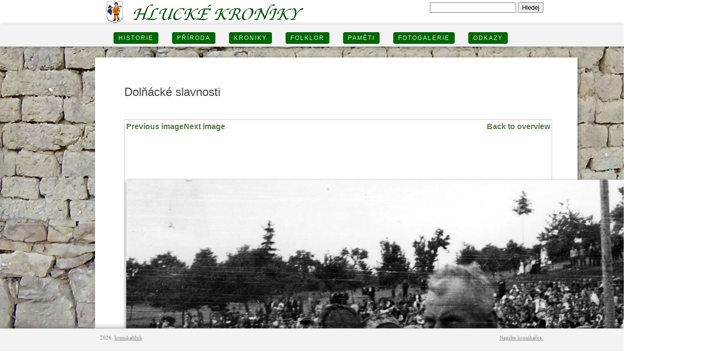

--- FILE ---
content_type: text/html; charset=utf-8
request_url: http://www.kronikahluk.cz/index.php?id=dolacke-slavnosti-1&pic=ds:-4
body_size: 4904
content:
<!DOCTYPE html>
<html lang="en">
<head>
<meta charset="utf-8">
    <title>
		Dolňácké slavnosti		</title>
	<meta name="robots" content="index, follow"> 
    <link href="https://kronikahluk.cz/theme/ElegantOne/style.css?v=3.3.16" rel="stylesheet">
	 <script src="https://kronikahluk.cz/theme/ElegantOne/assets/js/dd_belatedpng.js"></script>
     <script> DD_belatedPNG.fix('img, .png_bg'); //fix any <img> or .png_bg background-images </script>
 
<script type="text/javascript" src="http://ajax.googleapis.com/ajax/libs/jquery/1.4.3/jquery.min.js"></script>
<script type="text/javascript" src="https://kronikahluk.cz/theme/ElegantOne/assets/js/theme_scripts.js"></script>
<link rel="canonical" href="https://kronikahluk.cz/index.php?id=dolacke-slavnosti-1" />
	<script src="//ajax.googleapis.com/ajax/libs/jquery/1.7.1/jquery.min.js?v=1.7.1"></script>
	<script>window.jQuery || document.write('<!-- CDN FALLING BACK --><script src="//kronikahluk.cz/admin/template/js/jquery.min.js?v=1.7.1"><\/script>');</script>
    <script type="text/javascript" src="https://kronikahluk.cz/plugins/i18n_gallery/js/jquery-1.4.3.min.js"></script>
    <script type="text/javascript" src="https://kronikahluk.cz/plugins/i18n_gallery/js/jquery.prettyPhoto.js"></script>
    <link rel="stylesheet" href="https://kronikahluk.cz/plugins/i18n_gallery/css/prettyPhoto.css" type="text/css" media="screen" charset="utf-8" />
    <style type="text/css">
      .pp_pic_holder a {
        text-decoration: none;
        border-bottom: none;
      }
      .gallery-prettyphoto * {
        padding: 0;
        margin: 0;
        border: 0 none;
        vertical-align: middle;
        text-align: center;
      }
      .gallery-prettyphoto .gallery-thumb {
        float: left;
        display: block;
        padding: 3px;
        border: solid 1px #C7C7C7;
        margin-right: 10px;
        margin-bottom: 10px;
      }
      .gallery-prettyphoto a {
        display: table-cell;
        text-decoration: none;
      }
      .gallery-prettyphoto .gallery-thumb .gallery-title {
        margin: 0;
        padding: 2px 5px;
      }
      .gallery-prettyphoto .gallery-image { 
        float: left;
        padding: 3px;
        border: solid 1px #C7C7C7;
        max-width: 100%;
      }
      .gallery-prettyphoto .gallery-image a {
        float: left;
        left: auto;
      }
      .gallery-prettyphoto .gallery-image a.pp_close {
        position: relative;
        float: right;
      }
      .gallery-prettyphoto div.pagify {
        clear: both;
        text-align: left;
      }
      .gallery-prettyphoto div.pagify a {
        display: inline;
        font-size: 18px;
        border: 0 none;
        text-decoration: none;
        color: #999999;
        padding: 0px 5px;
        margin: 0px 2px;
        border: 1px solid #999999;
        background-color: white;
      }
      .gallery-prettyphoto div.pagify a.current {
        color: #C5400E;
      }
    </style>
    <style type="text/css">
      .gallery-ds.gallery-prettyphoto a {
        height: 120px; 
      }
    </style>
    <style type="text/css">
      .gallery-ds1978.gallery-prettyphoto a {
        height: 120px; 
      }
    </style>
 
<div class="scroll_top"><a href="#" class="scrollToTop"><img src="https://kronikahluk.cz/theme/ElegantOne/images/scroll_up.png" /></a></div>
	</head> 
<body id="dolacke-slavnosti-1" >
	<header>
 <div class="preheader"><div class="wrapper"><div id="logecko">
	 <a href="http://www.youtube.com/watch?v=YkKS32OLfO4&feature=youtu.be"> <img src="theme/ElegantOne/images/znak.gif" ></a>
          <a href="http://kronikahluk.cz"> <img src="theme/ElegantOne/images/logoHK.gif"></a> <div class="hledame">  <form action="https://kronikahluk.cz/index.php?id=search" method="POST" class="search">
  <input type="text" name="words" class="search-words" value="" />
  <input type="submit" name="search" class="search-submit" value="Hledej" />
      <script type="text/javascript" src="https://kronikahluk.cz/plugins/i18n_search/js/jquery.autocomplete.min.js"></script>
  <script type="text/javascript">
        $(function () {
      var $live = $('ul.search-results.search-live');
      // add css file
      $('head').append('<link rel="stylesheet" type="text/css" href="https://kronikahluk.cz/plugins/i18n_search/css/jquery.autocomplete.css"></link>');
      $('form.search input[name=words]').autocomplete(
        "https:\/\/kronikahluk.cz\/plugins\/i18n_search\/ajax\/suggest.php?langs=,", { 
        minChars: 1,
        max: 50,
        scroll: true,
        multiple: true,
        multipleSeparator: ' '
      });
          });
  </script>
  </form>
 </a></div></div></div></div>
		<div class="header">
			<div class="wrapper">
           
        <nav>
              <ul id="nav">
<li class="historie open"><a href="https://kronikahluk.cz/index.php?id=historie" title="HISTORIE">HISTORIE</a><ul><li class="djiny historie"><a href="https://kronikahluk.cz/index.php?id=djiny" title="Dějiny">Dějiny</a></li>
<li class="tvrz historie"><a href="https://kronikahluk.cz/index.php?id=tvrz" title="Tvrz">Tvrz</a></li>
<li class="farnost historie"><a href="https://kronikahluk.cz/index.php?id=farnost" title="Farnost - Kostel">Farnost - kostel</a></li>
<li class="lichtenstejnsky-statek historie"><a href="https://kronikahluk.cz/index.php?id=lichtenstejnsky-statek" title="Lichtenštejnský statek">Lichtenštejnský statek</a></li>
<li class="osobnosti historie"><a href="https://kronikahluk.cz/index.php?id=osobnosti" title="Osobnosti">Osobnosti</a></li>
<li class="spolky historie"><a href="https://kronikahluk.cz/index.php?id=spolky" title="Kultura - spolky">Kultura - spolky</a></li>
<li class="sport historie"><a href="https://kronikahluk.cz/index.php?id=sport" title="Sport">Sport</a></li>
</ul></li>
<li class="piroda open"><a href="https://kronikahluk.cz/index.php?id=piroda" title="PŘÍRODA">PŘ&Iacute;RODA</a><ul><li class="piroda-a-krajina piroda"><a href="https://kronikahluk.cz/index.php?id=piroda-a-krajina" title="Příroda a krajina">Příroda a krajina</a></li>
<li class="geologie piroda"><a href="https://kronikahluk.cz/index.php?id=geologie" title="Geologie">Geologie</a></li>
</ul></li>
<li class="kroniky open"><a href="https://kronikahluk.cz/index.php?id=kroniky" title="KRONIKY">KRONIKY</a><ul><li class="kronikai kroniky"><a href="https://kronikahluk.cz/index.php?id=kronikai" title="Kronikáři">Kronikáři</a></li>
<li class="x1914-1920 kroniky"><a href="https://kronikahluk.cz/index.php?id=1914-1920" title="1914 -1920">1914 - 1920</a></li>
<li class="x1921-1930 kroniky"><a href="https://kronikahluk.cz/index.php?id=1921-1930" title="1921 - 1930">1921 - 1930</a></li>
<li class="x1931-1940 kroniky"><a href="https://kronikahluk.cz/index.php?id=1931-1940" title="1931 - 1940">1931 - 1940</a></li>
<li class="x1941-1950 kroniky"><a href="https://kronikahluk.cz/index.php?id=1941-1950" title="1941 - 1950">1941 - 1950</a></li>
<li class="x1951-1960 kroniky"><a href="https://kronikahluk.cz/index.php?id=1951-1960" title="1951 - 1960">1951 - 1960</a></li>
<li class="x1961-1970 kroniky"><a href="https://kronikahluk.cz/index.php?id=1961-1970" title="1961 - 1970">1961 - 1970</a></li>
<li class="x1971-1980 kroniky"><a href="https://kronikahluk.cz/index.php?id=1971-1980" title="1971 - 1980">1971 - 1980</a></li>
<li class="x1981-1990 kroniky"><a href="https://kronikahluk.cz/index.php?id=1981-1990" title="1981 - 1990">1981 - 1990</a></li>
<li class="x1991-2000 kroniky"><a href="https://kronikahluk.cz/index.php?id=1991-2000" title="1991 - 2000">1991 - 2000</a></li>
<li class="x2001-2010 kroniky"><a href="https://kronikahluk.cz/index.php?id=2001-2010" title="2001 - 2010">2001 - 2010</a></li>
<li class="x2011-2020 kroniky"><a href="https://kronikahluk.cz/index.php?id=2011-2020" title="2011 - 2020">2011 - 2020</a></li>
<li class="skolni-kroniky kroniky"><a href="https://kronikahluk.cz/index.php?id=skolni-kroniky" title="Školní kroniky">Školní kroniky</a></li>
<li class="hasiska-kronika kroniky"><a href="https://kronikahluk.cz/index.php?id=hasiska-kronika" title="Hasičská kronika">Hasičská kronika</a></li>
<li class="rybaska-kronika kroniky"><a href="https://kronikahluk.cz/index.php?id=rybaska-kronika" title="Rybářská kronika">Rybářská kronika</a></li>
<li class="kronika-palenice kroniky"><a href="https://kronikahluk.cz/index.php?id=kronika-palenice" title="Kronika pálenice">Kronika pálenice</a></li>
</ul></li>
<li class="folklor open"><a href="https://kronikahluk.cz/index.php?id=folklor" title="FOLKLOR">Folklor</a><ul><li class="naei-1 folklor"><a href="https://kronikahluk.cz/index.php?id=naei-1" title="Nářečí">Nářečí</a></li>
<li class="kroj folklor"><a href="https://kronikahluk.cz/index.php?id=kroj" title="Kroj">Kroj</a></li>
<li class="jizda-kral folklor"><a href="https://kronikahluk.cz/index.php?id=jizda-kral" title="Jízda králů">Jízda králů</a></li>
<li class="dolacke-slavnosti folklor"><a href="https://kronikahluk.cz/index.php?id=dolacke-slavnosti" title="Dolňácké slavnosti">Dolňácké slavnosti</a></li>
<li class="ornament folklor"><a href="https://kronikahluk.cz/index.php?id=ornament" title="Ornament">Ornament</a></li>
<li class="pise-hudba-tanec folklor"><a href="https://kronikahluk.cz/index.php?id=pise-hudba-tanec" title="Píseň-Hudba-Tanec">Píseň-Hudba-Tanec</a></li>
</ul></li>
<li class="vzpominky open"><a href="https://kronikahluk.cz/index.php?id=vzpominky" title="PAMĚTI">PAMĚTI</a><ul><li class="z-pamti-pismak vzpominky"><a href="https://kronikahluk.cz/index.php?id=z-pamti-pismak" title="Z PAMĚTÍ PÍSMÁKŮ">Z pamětí písmáků</a></li>
<li class="drobne-vzpominky vzpominky"><a href="https://kronikahluk.cz/index.php?id=drobne-vzpominky" title="Drobné vzpomínky">Drobné vzpomínky</a></li>
<li class="povsti vzpominky"><a href="https://kronikahluk.cz/index.php?id=povsti" title="Pověsti - Pověry">Pověsti - Pověry</a></li>
<li class="vypravnky vzpominky"><a href="https://kronikahluk.cz/index.php?id=vypravnky" title="Vyprávěnky">Vyprávěnky</a></li>
<li class="perliky-z-tisku vzpominky"><a href="https://kronikahluk.cz/index.php?id=perliky-z-tisku" title="Perličky z tisku">Perličky z tisku</a></li>
</ul></li>
<li class="fotogalerie open"><a href="https://kronikahluk.cz/index.php?id=fotogalerie" title="FOTOGALERIE">FOTOGALERIE</a><ul><li class="hluk fotogalerie"><a href="https://kronikahluk.cz/index.php?id=hluk" title="HLUK">Hluk</a></li>
<li class="hluane fotogalerie"><a href="https://kronikahluk.cz/index.php?id=hluane" title="HLUČANÉ">HLUČANÉ</a></li>
<li class="folklor-a-kultura fotogalerie"><a href="https://kronikahluk.cz/index.php?id=folklor-a-kultura" title="Folklor a kultura">Folklor a kultura</a></li>
<li class="farnost-a-kostel fotogalerie"><a href="https://kronikahluk.cz/index.php?id=farnost-a-kostel" title="Farnost a kostel">Farnost a kostel</a></li>
<li class="vsedni-ivot-a-prace fotogalerie"><a href="https://kronikahluk.cz/index.php?id=vsedni-ivot-a-prace" title="Všední život a práce">Všední život a práce</a></li>
<li class="sport-1 fotogalerie"><a href="https://kronikahluk.cz/index.php?id=sport-1" title="Sport">Sport</a></li>
</ul></li>
<li class="odkazy"><a href="https://kronikahluk.cz/index.php?id=odkazy" title="Odkazy">Odkazy</a></li>
              </ul>
            </nav> 
            
            
               </div>
             </div>
       </header> <div class="wrapper">
<a href="/" class="logo"></a>
       <article>
       <div class="clear"></div>
      <!-- <div id="line_top"></div> -->
         
			<section>
				
			
				<h1>Dolňácké slavnosti</h1>
         
			        <div class="gallery gallery-prettyphoto gallery-ds">
      <div class="gallery-image pp_default">
        <a class="pp_arrow_previous" href="https://kronikahluk.cz/index.php?id=dolacke-slavnosti-1&amp;pic=ds:-3" title="Previous image">Previous image</a>
        <a class="pp_arrow_next" href="https://kronikahluk.cz/index.php?id=dolacke-slavnosti-1&amp;pic=ds:-5" title="Next image">Next image</a>
        <a class="pp_close" href="https://kronikahluk.cz/index.php?id=dolacke-slavnosti-1&amp;" title="Back to overview">Back to overview</a>
        <h2></h2>
        <img src="https://kronikahluk.cz/data/uploads/folklor/ds/ds_00004.jpg" alt=""/>
              </div>
    </div>

<p>
	<strong>Dolňácké slavnosti 1978 - autor fotografií Vladimír Janík:</strong></p>
    <div class="gallery gallery-prettyphoto gallery-ds1978">
      <div class="gallery-thumb" >
        <a href="https://kronikahluk.cz/index.php?id=dolacke-slavnosti-1&amp;pic=ds1978:-1" rel="prettyPhoto[ds1978]" title="OLYMPUS DIGITAL CAMERA         ">
          <img src="https://kronikahluk.cz/data/thumbs/folklor/ds-1978/i18npic.160x120.p9050694.jpg" alt="OLYMPUS DIGITAL CAMERA         "/>
        </a>
      </div>
      <div class="gallery-thumb" >
        <a href="https://kronikahluk.cz/index.php?id=dolacke-slavnosti-1&amp;pic=ds1978:-2" rel="prettyPhoto[ds1978]" title="OLYMPUS DIGITAL CAMERA         ">
          <img src="https://kronikahluk.cz/data/thumbs/folklor/ds-1978/i18npic.160x120.p9050695.jpg" alt="OLYMPUS DIGITAL CAMERA         "/>
        </a>
      </div>
      <div class="gallery-thumb" >
        <a href="https://kronikahluk.cz/index.php?id=dolacke-slavnosti-1&amp;pic=ds1978:-3" rel="prettyPhoto[ds1978]" title="OLYMPUS DIGITAL CAMERA         ">
          <img src="https://kronikahluk.cz/data/thumbs/folklor/ds-1978/i18npic.160x120.p9050696.jpg" alt="OLYMPUS DIGITAL CAMERA         "/>
        </a>
      </div>
      <div class="gallery-thumb" >
        <a href="https://kronikahluk.cz/index.php?id=dolacke-slavnosti-1&amp;pic=ds1978:-4" rel="prettyPhoto[ds1978]" title="OLYMPUS DIGITAL CAMERA         ">
          <img src="https://kronikahluk.cz/data/thumbs/folklor/ds-1978/i18npic.160x120.p9050697.jpg" alt="OLYMPUS DIGITAL CAMERA         "/>
        </a>
      </div>
      <div class="gallery-thumb" >
        <a href="https://kronikahluk.cz/index.php?id=dolacke-slavnosti-1&amp;pic=ds1978:-5" rel="prettyPhoto[ds1978]" title="OLYMPUS DIGITAL CAMERA         ">
          <img src="https://kronikahluk.cz/data/thumbs/folklor/ds-1978/i18npic.160x120.p9050698.jpg" alt="OLYMPUS DIGITAL CAMERA         "/>
        </a>
      </div>
      <div class="gallery-thumb" >
        <a href="https://kronikahluk.cz/index.php?id=dolacke-slavnosti-1&amp;pic=ds1978:-6" rel="prettyPhoto[ds1978]" title="OLYMPUS DIGITAL CAMERA         ">
          <img src="https://kronikahluk.cz/data/thumbs/folklor/ds-1978/i18npic.160x120.p9050699.jpg" alt="OLYMPUS DIGITAL CAMERA         "/>
        </a>
      </div>
      <div class="gallery-thumb" >
        <a href="https://kronikahluk.cz/index.php?id=dolacke-slavnosti-1&amp;pic=ds1978:-7" rel="prettyPhoto[ds1978]" title="OLYMPUS DIGITAL CAMERA         ">
          <img src="https://kronikahluk.cz/data/thumbs/folklor/ds-1978/i18npic.160x120.p9050700.jpg" alt="OLYMPUS DIGITAL CAMERA         "/>
        </a>
      </div>
      <div class="gallery-thumb" >
        <a href="https://kronikahluk.cz/index.php?id=dolacke-slavnosti-1&amp;pic=ds1978:-8" rel="prettyPhoto[ds1978]" title="OLYMPUS DIGITAL CAMERA         ">
          <img src="https://kronikahluk.cz/data/thumbs/folklor/ds-1978/i18npic.160x120.p9050701.jpg" alt="OLYMPUS DIGITAL CAMERA         "/>
        </a>
      </div>
      <div class="gallery-thumb" >
        <a href="https://kronikahluk.cz/index.php?id=dolacke-slavnosti-1&amp;pic=ds1978:-9" rel="prettyPhoto[ds1978]" title="OLYMPUS DIGITAL CAMERA         ">
          <img src="https://kronikahluk.cz/data/thumbs/folklor/ds-1978/i18npic.160x120.p9050702.jpg" alt="OLYMPUS DIGITAL CAMERA         "/>
        </a>
      </div>
      <div class="gallery-thumb" >
        <a href="https://kronikahluk.cz/index.php?id=dolacke-slavnosti-1&amp;pic=ds1978:-10" rel="prettyPhoto[ds1978]" title="OLYMPUS DIGITAL CAMERA         ">
          <img src="https://kronikahluk.cz/data/thumbs/folklor/ds-1978/i18npic.160x120.p9050703.jpg" alt="OLYMPUS DIGITAL CAMERA         "/>
        </a>
      </div>
      <div class="gallery-thumb" >
        <a href="https://kronikahluk.cz/index.php?id=dolacke-slavnosti-1&amp;pic=ds1978:-11" rel="prettyPhoto[ds1978]" title="OLYMPUS DIGITAL CAMERA         ">
          <img src="https://kronikahluk.cz/data/thumbs/folklor/ds-1978/i18npic.160x120.p9050704.jpg" alt="OLYMPUS DIGITAL CAMERA         "/>
        </a>
      </div>
      <div class="gallery-thumb" >
        <a href="https://kronikahluk.cz/index.php?id=dolacke-slavnosti-1&amp;pic=ds1978:-12" rel="prettyPhoto[ds1978]" title="OLYMPUS DIGITAL CAMERA         ">
          <img src="https://kronikahluk.cz/data/thumbs/folklor/ds-1978/i18npic.160x120.p9050705.jpg" alt="OLYMPUS DIGITAL CAMERA         "/>
        </a>
      </div>
      <div class="gallery-thumb" >
        <a href="https://kronikahluk.cz/index.php?id=dolacke-slavnosti-1&amp;pic=ds1978:-13" rel="prettyPhoto[ds1978]" title="OLYMPUS DIGITAL CAMERA         ">
          <img src="https://kronikahluk.cz/data/thumbs/folklor/ds-1978/i18npic.160x120.p9050706.jpg" alt="OLYMPUS DIGITAL CAMERA         "/>
        </a>
      </div>
      <div class="gallery-thumb" >
        <a href="https://kronikahluk.cz/index.php?id=dolacke-slavnosti-1&amp;pic=ds1978:-14" rel="prettyPhoto[ds1978]" title="OLYMPUS DIGITAL CAMERA         ">
          <img src="https://kronikahluk.cz/data/thumbs/folklor/ds-1978/i18npic.160x120.p9050707.jpg" alt="OLYMPUS DIGITAL CAMERA         "/>
        </a>
      </div>
      <div class="gallery-thumb" >
        <a href="https://kronikahluk.cz/index.php?id=dolacke-slavnosti-1&amp;pic=ds1978:-15" rel="prettyPhoto[ds1978]" title="OLYMPUS DIGITAL CAMERA         ">
          <img src="https://kronikahluk.cz/data/thumbs/folklor/ds-1978/i18npic.160x120.p9050708.jpg" alt="OLYMPUS DIGITAL CAMERA         "/>
        </a>
      </div>
      <div class="gallery-thumb" >
        <a href="https://kronikahluk.cz/index.php?id=dolacke-slavnosti-1&amp;pic=ds1978:-16" rel="prettyPhoto[ds1978]" title="OLYMPUS DIGITAL CAMERA         ">
          <img src="https://kronikahluk.cz/data/thumbs/folklor/ds-1978/i18npic.160x120.p9050709.jpg" alt="OLYMPUS DIGITAL CAMERA         "/>
        </a>
      </div>
      <div class="gallery-thumb" >
        <a href="https://kronikahluk.cz/index.php?id=dolacke-slavnosti-1&amp;pic=ds1978:-17" rel="prettyPhoto[ds1978]" title="OLYMPUS DIGITAL CAMERA         ">
          <img src="https://kronikahluk.cz/data/thumbs/folklor/ds-1978/i18npic.160x120.p9050710.jpg" alt="OLYMPUS DIGITAL CAMERA         "/>
        </a>
      </div>
      <div class="gallery-thumb" >
        <a href="https://kronikahluk.cz/index.php?id=dolacke-slavnosti-1&amp;pic=ds1978:-18" rel="prettyPhoto[ds1978]" title="OLYMPUS DIGITAL CAMERA         ">
          <img src="https://kronikahluk.cz/data/thumbs/folklor/ds-1978/i18npic.160x120.p9050711.jpg" alt="OLYMPUS DIGITAL CAMERA         "/>
        </a>
      </div>
      <div class="gallery-thumb" >
        <a href="https://kronikahluk.cz/index.php?id=dolacke-slavnosti-1&amp;pic=ds1978:-19" rel="prettyPhoto[ds1978]" title="OLYMPUS DIGITAL CAMERA         ">
          <img src="https://kronikahluk.cz/data/thumbs/folklor/ds-1978/i18npic.160x120.p9050712.jpg" alt="OLYMPUS DIGITAL CAMERA         "/>
        </a>
      </div>
      <div class="gallery-thumb" >
        <a href="https://kronikahluk.cz/index.php?id=dolacke-slavnosti-1&amp;pic=ds1978:-20" rel="prettyPhoto[ds1978]" title="OLYMPUS DIGITAL CAMERA         ">
          <img src="https://kronikahluk.cz/data/thumbs/folklor/ds-1978/i18npic.160x120.p9050713.jpg" alt="OLYMPUS DIGITAL CAMERA         "/>
        </a>
      </div>
      <div class="gallery-thumb" >
        <a href="https://kronikahluk.cz/index.php?id=dolacke-slavnosti-1&amp;pic=ds1978:-21" rel="prettyPhoto[ds1978]" title="OLYMPUS DIGITAL CAMERA         ">
          <img src="https://kronikahluk.cz/data/thumbs/folklor/ds-1978/i18npic.160x120.p9050714.jpg" alt="OLYMPUS DIGITAL CAMERA         "/>
        </a>
      </div>
      <div class="gallery-thumb" >
        <a href="https://kronikahluk.cz/index.php?id=dolacke-slavnosti-1&amp;pic=ds1978:-22" rel="prettyPhoto[ds1978]" title="OLYMPUS DIGITAL CAMERA         ">
          <img src="https://kronikahluk.cz/data/thumbs/folklor/ds-1978/i18npic.160x120.p9050715.jpg" alt="OLYMPUS DIGITAL CAMERA         "/>
        </a>
      </div>
      <div class="gallery-thumb" >
        <a href="https://kronikahluk.cz/index.php?id=dolacke-slavnosti-1&amp;pic=ds1978:-23" rel="prettyPhoto[ds1978]" title="OLYMPUS DIGITAL CAMERA         ">
          <img src="https://kronikahluk.cz/data/thumbs/folklor/ds-1978/i18npic.160x120.p9050716.jpg" alt="OLYMPUS DIGITAL CAMERA         "/>
        </a>
      </div>
      <div class="gallery-thumb" >
        <a href="https://kronikahluk.cz/index.php?id=dolacke-slavnosti-1&amp;pic=ds1978:-24" rel="prettyPhoto[ds1978]" title="OLYMPUS DIGITAL CAMERA         ">
          <img src="https://kronikahluk.cz/data/thumbs/folklor/ds-1978/i18npic.160x120.p9050717.jpg" alt="OLYMPUS DIGITAL CAMERA         "/>
        </a>
      </div>
      <div class="gallery-thumb" >
        <a href="https://kronikahluk.cz/index.php?id=dolacke-slavnosti-1&amp;pic=ds1978:-25" rel="prettyPhoto[ds1978]" title="OLYMPUS DIGITAL CAMERA         ">
          <img src="https://kronikahluk.cz/data/thumbs/folklor/ds-1978/i18npic.160x120.p9050718.jpg" alt="OLYMPUS DIGITAL CAMERA         "/>
        </a>
      </div>
      <div class="gallery-thumb" >
        <a href="https://kronikahluk.cz/index.php?id=dolacke-slavnosti-1&amp;pic=ds1978:-26" rel="prettyPhoto[ds1978]" title="OLYMPUS DIGITAL CAMERA         ">
          <img src="https://kronikahluk.cz/data/thumbs/folklor/ds-1978/i18npic.160x120.p9050719.jpg" alt="OLYMPUS DIGITAL CAMERA         "/>
        </a>
      </div>
      <div class="gallery-thumb" >
        <a href="https://kronikahluk.cz/index.php?id=dolacke-slavnosti-1&amp;pic=ds1978:-27" rel="prettyPhoto[ds1978]" title="OLYMPUS DIGITAL CAMERA         ">
          <img src="https://kronikahluk.cz/data/thumbs/folklor/ds-1978/i18npic.160x120.p9050721.jpg" alt="OLYMPUS DIGITAL CAMERA         "/>
        </a>
      </div>
      <div class="gallery-thumb" >
        <a href="https://kronikahluk.cz/index.php?id=dolacke-slavnosti-1&amp;pic=ds1978:-28" rel="prettyPhoto[ds1978]" title="OLYMPUS DIGITAL CAMERA         ">
          <img src="https://kronikahluk.cz/data/thumbs/folklor/ds-1978/i18npic.160x120.p9050722.jpg" alt="OLYMPUS DIGITAL CAMERA         "/>
        </a>
      </div>
      <div class="gallery-thumb" >
        <a href="https://kronikahluk.cz/index.php?id=dolacke-slavnosti-1&amp;pic=ds1978:-29" rel="prettyPhoto[ds1978]" title="OLYMPUS DIGITAL CAMERA         ">
          <img src="https://kronikahluk.cz/data/thumbs/folklor/ds-1978/i18npic.160x120.p9050723.jpg" alt="OLYMPUS DIGITAL CAMERA         "/>
        </a>
      </div>
      <div class="gallery-thumb" >
        <a href="https://kronikahluk.cz/index.php?id=dolacke-slavnosti-1&amp;pic=ds1978:-30" rel="prettyPhoto[ds1978]" title="OLYMPUS DIGITAL CAMERA         ">
          <img src="https://kronikahluk.cz/data/thumbs/folklor/ds-1978/i18npic.160x120.p9050724.jpg" alt="OLYMPUS DIGITAL CAMERA         "/>
        </a>
      </div>
      <div class="gallery-thumb" >
        <a href="https://kronikahluk.cz/index.php?id=dolacke-slavnosti-1&amp;pic=ds1978:-31" rel="prettyPhoto[ds1978]" title="OLYMPUS DIGITAL CAMERA         ">
          <img src="https://kronikahluk.cz/data/thumbs/folklor/ds-1978/i18npic.160x120.p9050726.jpg" alt="OLYMPUS DIGITAL CAMERA         "/>
        </a>
      </div>
      <div class="gallery-thumb" >
        <a href="https://kronikahluk.cz/index.php?id=dolacke-slavnosti-1&amp;pic=ds1978:-32" rel="prettyPhoto[ds1978]" title="OLYMPUS DIGITAL CAMERA         ">
          <img src="https://kronikahluk.cz/data/thumbs/folklor/ds-1978/i18npic.160x120.p9050727.jpg" alt="OLYMPUS DIGITAL CAMERA         "/>
        </a>
      </div>
      <div class="gallery-thumb" >
        <a href="https://kronikahluk.cz/index.php?id=dolacke-slavnosti-1&amp;pic=ds1978:-33" rel="prettyPhoto[ds1978]" title="OLYMPUS DIGITAL CAMERA         ">
          <img src="https://kronikahluk.cz/data/thumbs/folklor/ds-1978/i18npic.160x120.p9050728.jpg" alt="OLYMPUS DIGITAL CAMERA         "/>
        </a>
      </div>
      <div class="gallery-thumb" >
        <a href="https://kronikahluk.cz/index.php?id=dolacke-slavnosti-1&amp;pic=ds1978:-34" rel="prettyPhoto[ds1978]" title="OLYMPUS DIGITAL CAMERA         ">
          <img src="https://kronikahluk.cz/data/thumbs/folklor/ds-1978/i18npic.160x120.p9050729.jpg" alt="OLYMPUS DIGITAL CAMERA         "/>
        </a>
      </div>
      <div class="gallery-thumb" >
        <a href="https://kronikahluk.cz/index.php?id=dolacke-slavnosti-1&amp;pic=ds1978:-35" rel="prettyPhoto[ds1978]" title="OLYMPUS DIGITAL CAMERA         ">
          <img src="https://kronikahluk.cz/data/thumbs/folklor/ds-1978/i18npic.160x120.p9050730.jpg" alt="OLYMPUS DIGITAL CAMERA         "/>
        </a>
      </div>
      <div class="gallery-thumb" >
        <a href="https://kronikahluk.cz/index.php?id=dolacke-slavnosti-1&amp;pic=ds1978:-36" rel="prettyPhoto[ds1978]" title="OLYMPUS DIGITAL CAMERA         ">
          <img src="https://kronikahluk.cz/data/thumbs/folklor/ds-1978/i18npic.160x120.p9050731.jpg" alt="OLYMPUS DIGITAL CAMERA         "/>
        </a>
      </div>
      <div class="gallery-thumb" >
        <a href="https://kronikahluk.cz/index.php?id=dolacke-slavnosti-1&amp;pic=ds1978:-37" rel="prettyPhoto[ds1978]" title="OLYMPUS DIGITAL CAMERA         ">
          <img src="https://kronikahluk.cz/data/thumbs/folklor/ds-1978/i18npic.160x120.p9050732.jpg" alt="OLYMPUS DIGITAL CAMERA         "/>
        </a>
      </div>
      <div class="gallery-thumb" >
        <a href="https://kronikahluk.cz/index.php?id=dolacke-slavnosti-1&amp;pic=ds1978:-38" rel="prettyPhoto[ds1978]" title="OLYMPUS DIGITAL CAMERA         ">
          <img src="https://kronikahluk.cz/data/thumbs/folklor/ds-1978/i18npic.160x120.p9050744.jpg" alt="OLYMPUS DIGITAL CAMERA         "/>
        </a>
      </div>
      <div class="gallery-thumb" >
        <a href="https://kronikahluk.cz/index.php?id=dolacke-slavnosti-1&amp;pic=ds1978:-39" rel="prettyPhoto[ds1978]" title="OLYMPUS DIGITAL CAMERA         ">
          <img src="https://kronikahluk.cz/data/thumbs/folklor/ds-1978/i18npic.160x120.p9050745.jpg" alt="OLYMPUS DIGITAL CAMERA         "/>
        </a>
      </div>
      <div class="gallery-thumb" >
        <a href="https://kronikahluk.cz/index.php?id=dolacke-slavnosti-1&amp;pic=ds1978:-40" rel="prettyPhoto[ds1978]" title="OLYMPUS DIGITAL CAMERA         ">
          <img src="https://kronikahluk.cz/data/thumbs/folklor/ds-1978/i18npic.160x120.p9050746.jpg" alt="OLYMPUS DIGITAL CAMERA         "/>
        </a>
      </div>
      <div class="gallery-thumb" >
        <a href="https://kronikahluk.cz/index.php?id=dolacke-slavnosti-1&amp;pic=ds1978:-41" rel="prettyPhoto[ds1978]" title="OLYMPUS DIGITAL CAMERA         ">
          <img src="https://kronikahluk.cz/data/thumbs/folklor/ds-1978/i18npic.160x120.p9050747.jpg" alt="OLYMPUS DIGITAL CAMERA         "/>
        </a>
      </div>
      <div class="gallery-thumb" >
        <a href="https://kronikahluk.cz/index.php?id=dolacke-slavnosti-1&amp;pic=ds1978:-42" rel="prettyPhoto[ds1978]" title="OLYMPUS DIGITAL CAMERA         ">
          <img src="https://kronikahluk.cz/data/thumbs/folklor/ds-1978/i18npic.160x120.p9050748.jpg" alt="OLYMPUS DIGITAL CAMERA         "/>
        </a>
      </div>
      <div class="gallery-thumb" >
        <a href="https://kronikahluk.cz/index.php?id=dolacke-slavnosti-1&amp;pic=ds1978:-43" rel="prettyPhoto[ds1978]" title="OLYMPUS DIGITAL CAMERA         ">
          <img src="https://kronikahluk.cz/data/thumbs/folklor/ds-1978/i18npic.160x120.p9050749.jpg" alt="OLYMPUS DIGITAL CAMERA         "/>
        </a>
      </div>
      <div class="gallery-thumb" >
        <a href="https://kronikahluk.cz/index.php?id=dolacke-slavnosti-1&amp;pic=ds1978:-44" rel="prettyPhoto[ds1978]" title="OLYMPUS DIGITAL CAMERA         ">
          <img src="https://kronikahluk.cz/data/thumbs/folklor/ds-1978/i18npic.160x120.p9050750.jpg" alt="OLYMPUS DIGITAL CAMERA         "/>
        </a>
      </div>
      <div class="gallery-thumb" >
        <a href="https://kronikahluk.cz/index.php?id=dolacke-slavnosti-1&amp;pic=ds1978:-45" rel="prettyPhoto[ds1978]" title="OLYMPUS DIGITAL CAMERA         ">
          <img src="https://kronikahluk.cz/data/thumbs/folklor/ds-1978/i18npic.160x120.p9050751.jpg" alt="OLYMPUS DIGITAL CAMERA         "/>
        </a>
      </div>
      <div class="gallery-thumb" >
        <a href="https://kronikahluk.cz/index.php?id=dolacke-slavnosti-1&amp;pic=ds1978:-46" rel="prettyPhoto[ds1978]" title="OLYMPUS DIGITAL CAMERA         ">
          <img src="https://kronikahluk.cz/data/thumbs/folklor/ds-1978/i18npic.160x120.p9050752.jpg" alt="OLYMPUS DIGITAL CAMERA         "/>
        </a>
      </div>
      <div class="gallery-thumb" >
        <a href="https://kronikahluk.cz/index.php?id=dolacke-slavnosti-1&amp;pic=ds1978:-47" rel="prettyPhoto[ds1978]" title="OLYMPUS DIGITAL CAMERA         ">
          <img src="https://kronikahluk.cz/data/thumbs/folklor/ds-1978/i18npic.160x120.p9050753.jpg" alt="OLYMPUS DIGITAL CAMERA         "/>
        </a>
      </div>
      <div class="gallery-thumb" >
        <a href="https://kronikahluk.cz/index.php?id=dolacke-slavnosti-1&amp;pic=ds1978:-48" rel="prettyPhoto[ds1978]" title="OLYMPUS DIGITAL CAMERA         ">
          <img src="https://kronikahluk.cz/data/thumbs/folklor/ds-1978/i18npic.160x120.p9050754.jpg" alt="OLYMPUS DIGITAL CAMERA         "/>
        </a>
      </div>
      <div class="gallery-thumb" >
        <a href="https://kronikahluk.cz/index.php?id=dolacke-slavnosti-1&amp;pic=ds1978:-49" rel="prettyPhoto[ds1978]" title="OLYMPUS DIGITAL CAMERA         ">
          <img src="https://kronikahluk.cz/data/thumbs/folklor/ds-1978/i18npic.160x120.p9050755.jpg" alt="OLYMPUS DIGITAL CAMERA         "/>
        </a>
      </div>
      <div class="gallery-thumb" >
        <a href="https://kronikahluk.cz/index.php?id=dolacke-slavnosti-1&amp;pic=ds1978:-50" rel="prettyPhoto[ds1978]" title="OLYMPUS DIGITAL CAMERA         ">
          <img src="https://kronikahluk.cz/data/thumbs/folklor/ds-1978/i18npic.160x120.p9050756.jpg" alt="OLYMPUS DIGITAL CAMERA         "/>
        </a>
      </div>
      <div class="gallery-thumb" >
        <a href="https://kronikahluk.cz/index.php?id=dolacke-slavnosti-1&amp;pic=ds1978:-51" rel="prettyPhoto[ds1978]" title="OLYMPUS DIGITAL CAMERA         ">
          <img src="https://kronikahluk.cz/data/thumbs/folklor/ds-1978/i18npic.160x120.p9050757.jpg" alt="OLYMPUS DIGITAL CAMERA         "/>
        </a>
      </div>
      <div class="gallery-thumb" >
        <a href="https://kronikahluk.cz/index.php?id=dolacke-slavnosti-1&amp;pic=ds1978:-52" rel="prettyPhoto[ds1978]" title="OLYMPUS DIGITAL CAMERA         ">
          <img src="https://kronikahluk.cz/data/thumbs/folklor/ds-1978/i18npic.160x120.p9050759.jpg" alt="OLYMPUS DIGITAL CAMERA         "/>
        </a>
      </div>
      <div class="gallery-thumb" >
        <a href="https://kronikahluk.cz/index.php?id=dolacke-slavnosti-1&amp;pic=ds1978:-53" rel="prettyPhoto[ds1978]" title="OLYMPUS DIGITAL CAMERA         ">
          <img src="https://kronikahluk.cz/data/thumbs/folklor/ds-1978/i18npic.160x120.p9050760.jpg" alt="OLYMPUS DIGITAL CAMERA         "/>
        </a>
      </div>
      <div class="gallery-thumb" >
        <a href="https://kronikahluk.cz/index.php?id=dolacke-slavnosti-1&amp;pic=ds1978:-54" rel="prettyPhoto[ds1978]" title="OLYMPUS DIGITAL CAMERA         ">
          <img src="https://kronikahluk.cz/data/thumbs/folklor/ds-1978/i18npic.160x120.p9050762.jpg" alt="OLYMPUS DIGITAL CAMERA         "/>
        </a>
      </div>
      <div class="gallery-thumb" >
        <a href="https://kronikahluk.cz/index.php?id=dolacke-slavnosti-1&amp;pic=ds1978:-55" rel="prettyPhoto[ds1978]" title="OLYMPUS DIGITAL CAMERA         ">
          <img src="https://kronikahluk.cz/data/thumbs/folklor/ds-1978/i18npic.160x120.p9050763.jpg" alt="OLYMPUS DIGITAL CAMERA         "/>
        </a>
      </div>
      <div class="gallery-thumb" >
        <a href="https://kronikahluk.cz/index.php?id=dolacke-slavnosti-1&amp;pic=ds1978:-56" rel="prettyPhoto[ds1978]" title="OLYMPUS DIGITAL CAMERA         ">
          <img src="https://kronikahluk.cz/data/thumbs/folklor/ds-1978/i18npic.160x120.p9050764.jpg" alt="OLYMPUS DIGITAL CAMERA         "/>
        </a>
      </div>
      <div class="gallery-thumb" >
        <a href="https://kronikahluk.cz/index.php?id=dolacke-slavnosti-1&amp;pic=ds1978:-57" rel="prettyPhoto[ds1978]" title="OLYMPUS DIGITAL CAMERA         ">
          <img src="https://kronikahluk.cz/data/thumbs/folklor/ds-1978/i18npic.160x120.p9050765.jpg" alt="OLYMPUS DIGITAL CAMERA         "/>
        </a>
      </div>
      <div class="gallery-thumb" >
        <a href="https://kronikahluk.cz/index.php?id=dolacke-slavnosti-1&amp;pic=ds1978:-58" rel="prettyPhoto[ds1978]" title="OLYMPUS DIGITAL CAMERA         ">
          <img src="https://kronikahluk.cz/data/thumbs/folklor/ds-1978/i18npic.160x120.p9050766.jpg" alt="OLYMPUS DIGITAL CAMERA         "/>
        </a>
      </div>
      <div class="gallery-thumb" >
        <a href="https://kronikahluk.cz/index.php?id=dolacke-slavnosti-1&amp;pic=ds1978:-59" rel="prettyPhoto[ds1978]" title="OLYMPUS DIGITAL CAMERA         ">
          <img src="https://kronikahluk.cz/data/thumbs/folklor/ds-1978/i18npic.160x120.p9050767.jpg" alt="OLYMPUS DIGITAL CAMERA         "/>
        </a>
      </div>
      <div style="clear:both"></div>
    </div>
    <script type="text/javascript">
      $(document).ready(function(){
        var $sel = $("a[rel='prettyPhoto[ds1978]']");
          $sel.get(0).href = 'https://kronikahluk.cz/data/uploads/folklor/ds-1978/p9050694.jpg';
  $sel.get(1).href = 'https://kronikahluk.cz/data/uploads/folklor/ds-1978/p9050695.jpg';
  $sel.get(2).href = 'https://kronikahluk.cz/data/uploads/folklor/ds-1978/p9050696.jpg';
  $sel.get(3).href = 'https://kronikahluk.cz/data/uploads/folklor/ds-1978/p9050697.jpg';
  $sel.get(4).href = 'https://kronikahluk.cz/data/uploads/folklor/ds-1978/p9050698.jpg';
  $sel.get(5).href = 'https://kronikahluk.cz/data/uploads/folklor/ds-1978/p9050699.jpg';
  $sel.get(6).href = 'https://kronikahluk.cz/data/uploads/folklor/ds-1978/p9050700.jpg';
  $sel.get(7).href = 'https://kronikahluk.cz/data/uploads/folklor/ds-1978/p9050701.jpg';
  $sel.get(8).href = 'https://kronikahluk.cz/data/uploads/folklor/ds-1978/p9050702.jpg';
  $sel.get(9).href = 'https://kronikahluk.cz/data/uploads/folklor/ds-1978/p9050703.jpg';
  $sel.get(10).href = 'https://kronikahluk.cz/data/uploads/folklor/ds-1978/p9050704.jpg';
  $sel.get(11).href = 'https://kronikahluk.cz/data/uploads/folklor/ds-1978/p9050705.jpg';
  $sel.get(12).href = 'https://kronikahluk.cz/data/uploads/folklor/ds-1978/p9050706.jpg';
  $sel.get(13).href = 'https://kronikahluk.cz/data/uploads/folklor/ds-1978/p9050707.jpg';
  $sel.get(14).href = 'https://kronikahluk.cz/data/uploads/folklor/ds-1978/p9050708.jpg';
  $sel.get(15).href = 'https://kronikahluk.cz/data/uploads/folklor/ds-1978/p9050709.jpg';
  $sel.get(16).href = 'https://kronikahluk.cz/data/uploads/folklor/ds-1978/p9050710.jpg';
  $sel.get(17).href = 'https://kronikahluk.cz/data/uploads/folklor/ds-1978/p9050711.jpg';
  $sel.get(18).href = 'https://kronikahluk.cz/data/uploads/folklor/ds-1978/p9050712.jpg';
  $sel.get(19).href = 'https://kronikahluk.cz/data/uploads/folklor/ds-1978/p9050713.jpg';
  $sel.get(20).href = 'https://kronikahluk.cz/data/uploads/folklor/ds-1978/p9050714.jpg';
  $sel.get(21).href = 'https://kronikahluk.cz/data/uploads/folklor/ds-1978/p9050715.jpg';
  $sel.get(22).href = 'https://kronikahluk.cz/data/uploads/folklor/ds-1978/p9050716.jpg';
  $sel.get(23).href = 'https://kronikahluk.cz/data/uploads/folklor/ds-1978/p9050717.jpg';
  $sel.get(24).href = 'https://kronikahluk.cz/data/uploads/folklor/ds-1978/p9050718.jpg';
  $sel.get(25).href = 'https://kronikahluk.cz/data/uploads/folklor/ds-1978/p9050719.jpg';
  $sel.get(26).href = 'https://kronikahluk.cz/data/uploads/folklor/ds-1978/p9050721.jpg';
  $sel.get(27).href = 'https://kronikahluk.cz/data/uploads/folklor/ds-1978/p9050722.jpg';
  $sel.get(28).href = 'https://kronikahluk.cz/data/uploads/folklor/ds-1978/p9050723.jpg';
  $sel.get(29).href = 'https://kronikahluk.cz/data/uploads/folklor/ds-1978/p9050724.jpg';
  $sel.get(30).href = 'https://kronikahluk.cz/data/uploads/folklor/ds-1978/p9050726.jpg';
  $sel.get(31).href = 'https://kronikahluk.cz/data/uploads/folklor/ds-1978/p9050727.jpg';
  $sel.get(32).href = 'https://kronikahluk.cz/data/uploads/folklor/ds-1978/p9050728.jpg';
  $sel.get(33).href = 'https://kronikahluk.cz/data/uploads/folklor/ds-1978/p9050729.jpg';
  $sel.get(34).href = 'https://kronikahluk.cz/data/uploads/folklor/ds-1978/p9050730.jpg';
  $sel.get(35).href = 'https://kronikahluk.cz/data/uploads/folklor/ds-1978/p9050731.jpg';
  $sel.get(36).href = 'https://kronikahluk.cz/data/uploads/folklor/ds-1978/p9050732.jpg';
  $sel.get(37).href = 'https://kronikahluk.cz/data/uploads/folklor/ds-1978/p9050744.jpg';
  $sel.get(38).href = 'https://kronikahluk.cz/data/uploads/folklor/ds-1978/p9050745.jpg';
  $sel.get(39).href = 'https://kronikahluk.cz/data/uploads/folklor/ds-1978/p9050746.jpg';
  $sel.get(40).href = 'https://kronikahluk.cz/data/uploads/folklor/ds-1978/p9050747.jpg';
  $sel.get(41).href = 'https://kronikahluk.cz/data/uploads/folklor/ds-1978/p9050748.jpg';
  $sel.get(42).href = 'https://kronikahluk.cz/data/uploads/folklor/ds-1978/p9050749.jpg';
  $sel.get(43).href = 'https://kronikahluk.cz/data/uploads/folklor/ds-1978/p9050750.jpg';
  $sel.get(44).href = 'https://kronikahluk.cz/data/uploads/folklor/ds-1978/p9050751.jpg';
  $sel.get(45).href = 'https://kronikahluk.cz/data/uploads/folklor/ds-1978/p9050752.jpg';
  $sel.get(46).href = 'https://kronikahluk.cz/data/uploads/folklor/ds-1978/p9050753.jpg';
  $sel.get(47).href = 'https://kronikahluk.cz/data/uploads/folklor/ds-1978/p9050754.jpg';
  $sel.get(48).href = 'https://kronikahluk.cz/data/uploads/folklor/ds-1978/p9050755.jpg';
  $sel.get(49).href = 'https://kronikahluk.cz/data/uploads/folklor/ds-1978/p9050756.jpg';
  $sel.get(50).href = 'https://kronikahluk.cz/data/uploads/folklor/ds-1978/p9050757.jpg';
  $sel.get(51).href = 'https://kronikahluk.cz/data/uploads/folklor/ds-1978/p9050759.jpg';
  $sel.get(52).href = 'https://kronikahluk.cz/data/uploads/folklor/ds-1978/p9050760.jpg';
  $sel.get(53).href = 'https://kronikahluk.cz/data/uploads/folklor/ds-1978/p9050762.jpg';
  $sel.get(54).href = 'https://kronikahluk.cz/data/uploads/folklor/ds-1978/p9050763.jpg';
  $sel.get(55).href = 'https://kronikahluk.cz/data/uploads/folklor/ds-1978/p9050764.jpg';
  $sel.get(56).href = 'https://kronikahluk.cz/data/uploads/folklor/ds-1978/p9050765.jpg';
  $sel.get(57).href = 'https://kronikahluk.cz/data/uploads/folklor/ds-1978/p9050766.jpg';
  $sel.get(58).href = 'https://kronikahluk.cz/data/uploads/folklor/ds-1978/p9050767.jpg';
        $sel.prettyPhoto({
theme: "pp_default",           social_tools: false
        });
      });
    </script>

				
                
                <div class="footer">
			 <!--   <p>Published on <time datetime="2015-03-19" pubdate>March 19th, 2015</time></p> -->
				</div>
                
                
		    </section>
            <div class="clear"></div>
          <!--   <div id="line_bottom"></div>  -->
	  </article>
        
	   	</div>
﻿ 
   
	<footer id="footer" class="clearfix" >
		
				
	 
	 	<div class="wrapper">
			<div class="left">2026. <a href="https://kronikahluk.cz/" >kronikahluk</a></div>
			<div class="right"><a href="index.php?id=kontakt&lang=en">Napište kronikářce:</a></div>
		</div>
	</footer>
	 <div class="clear"></div>
     
     
     
</body>
<!-- <style>footer{ display: none}</style>
<script type="text/javascript">
 
$(window).bind('scroll', function(){
if($(this).scrollTop() > 50) {$("footer").hide();}  }); 
 
$(document).ready(function(){   
$(window).bind('scroll', function(){    
$("footer").toggle($(this).scrollTop() > 0); }); });
$(window).bind('scroll', function(){ 
if($(this).scrollTop() > 500) {
$("footer").show(); } });
 
  
setTimeout(function() { 
	 
    $('footer').fadeIn('slow');  
	document.getElementById('footer').style.display = 'all';
	
}, 3000);    
</script>
<script>
sfHover = function() {
	var sfEls = document.getElementById("nav").getElementsByTagName("LI");
	for (var i=0; i<sfEls.length; i++) {
		sfEls[i].onmouseover=function() {
			this.className+=" sfhover";
		}
		sfEls[i].onmouseout=function() {
			this.className=this.className.replace(new RegExp(" sfhover\\b"), "");
		}
	}
}
if (window.attachEvent) window.attachEvent("onload", sfHover);
</script>-->
</html>

--- FILE ---
content_type: text/css
request_url: https://kronikahluk.cz/theme/ElegantOne/style.css?v=3.3.16
body_size: 2909
content:
/* ElegantOne Theme v1.0 for GetSimple CMS
*  @Author: SMASH ARTIST @DOAWEBDESIGNS*/

/*** CHANGE BACKGROUND IMAGE HERE ***/	
html { background: url('images/snow_bg.jpg') no-repeat center center fixed; -webkit-background-size: cover; -moz-background-size: cover; -o-background-size: cover; background-size: cover }

/*** CHANGE LOGO IMAGE background: url('images/elegantone-logo.png');HERE ***/	
.logo{  width: 288px; height: 40px; float: right; margin-top:60px; margin-bottom: -50px }

/*** START ElegantOne STYLES ***/	
body { padding-bottom: 45px }
.wrapper { width:950px; margin:0 auto; position:relative; display:block }
a:link, a:visited { color:#5a7749; text-decoration:underline;
border: 0px solid #000000;   }
a:hover, a:focus { color:#222; text-decoration:underline }	

/* PREHEADER */

.preheader { background: #ffffff; top:0; left:0; height:50px; border-bottom:#C9C9C9 1px solid; width: 100%; position: fixed; z-index: 9999; box-shadow: 2px 2px 10px rgba(0,0,8, .3) }
.preheader img{ box-shadow: 0px 0px 0px rgba(255,255,255, 255) } 
#noshd { box-shadow: 0px 0px 0px rgba(255,255,255, 255) } 
#logecko{padding-left: 52px;}
.hledame{float: right; padding-top: 5px;}
/* HEADER */
.header { background: #f3f3f3; top:50px; left:0; height:45px; border-bottom:#C9C9C9 1px solid; width: 100%; position: fixed; z-index: 9999; box-shadow: 2px 2px 10px rgba(0,0,8, .3) }

/* HEADER: breadcrumbs */
header .breadcrumbs { font-family: 'sans-serif', arial, helvetica, sans-serif; text-transform:uppercase; font-size:10px; height:16px; line-height:16px; overflow:hidden; color:#666; width:100% }
header .breadcrumbs a:link, 
header .breadcrumbs a:visited { color:#888; font-family: 'sans-serif', arial, helvetica, sans-serif; text-transform:uppercase;	  }
header .breadcrumbs a:focus, 
header .breadcrumbs a:hover { color:#444; font-family: 'sans-serif', arial, helvetica, sans-serif; text-transform:uppercase }
#index header .breadcrumbs { display:none; /* no reason to have breadcrumbs on homepage */ } 
span.wrapper a:link, span.wrapper a:visited, span.wrapper  { font-family: 'sans-serif', arial, helvetica, sans-serif; text-transform:uppercase; font-size:10px; color:#666; text-decoration: none }

/* HEADER: logo */
header #logo { }
header #logo:link, 
header #logo:visited, 
header #logo:hover, 
header #logo:focus { text-decoration:none }


/* HEADER: navigation */
header nav { float: left; width: 100%; color: #ff0000 }
header nav ul { list-style:none }	
header nav li { margin-top:  0px; display:block; float:left; margin-left: 28px }
header nav li:hover { margin-top: 0px; display:block; float:left }
header nav li a { background:#006600; border-radius: 4px 4px 4px 4px;
-moz-border-radius: 4px 4px 4px 4px;
-webkit-border-radius: 4px 4px 4px 4px;
border: 0px solid #000000;
 display:block; font-size:12px; font-family: 'Trebuchet MS', 'Geneva CE', lucida, sans-serif;; text-transform:uppercase; padding: 5px 10px 5px 10px; letter-spacing: 2px; font-weight:normal; color: #153801; }
header nav li a:link, 
header nav li a:visited { color: #f4f4f4; text-decoration:none }	
header nav li a:hover, 
header nav li a:focus { color:#fafafa; text-decoration:none; padding: 5px 10px 5px 10px; box-shadow: 0px 2px 3px rgba(0,0,0, .3); border-radius:1px; -moz-border-radius:1px; -khtml-border-radius:1px; -webkit-border-radius:1px;   background: #999 }
header nav li.current a { color:#f4f4f4; background: #444 !important; text-decoration:none; border-radius:1px; -moz-border-radius:1px; -khtml-border-radius:1px; -webkit-border-radius:1px }

/* BODY CONTENT */
article { float:left; width:100%; margin: 60px 30px 30px 30px; min-height:500px; background:#fff; padding: 20px; box-shadow: 3px 2px 8px rgba(0,0,0, .3) }
article h1 { font-family: 'Trebuchet MS', 'Geneva CE', lucida, sans-serif;; font-weight: normal; font-size:11px; margin:0 0 45px 0; color: #444; font-size:24px }
article h2 { font-family: 'Trebuchet MS', 'Geneva CE', lucida, sans-serif;; font-weight: normal; margin:0 0 10px 0; color: #444; font-size:20px }
article h3 { font-family: 'Trebuchet MS', 'Geneva CE', lucida, sans-serif;; font-weight: normal; margin:0 0 15px 0; color: #444; font-size:18px }
article h4 { font-family: 'Trebuchet MS', 'Geneva CE', lucida, sans-serif;; font-weight: normal; margin:0 0 10px 0; color: #444; font-size:16px }
article h5 { font-family: 'Trebuchet MS', 'Geneva CE', lucida, sans-serif;; font-weight: normal; margin:0 0 10px 0; color: #333; font-size:14px }
article h6 { font-family: 'Trebuchet MS', 'Geneva CE', lucida, sans-serif;; font-weight: normal; margin:0 0 10px 0; color: #666; font-size:12px }
article section { padding:40px; line-height:22px; font-size:18px; color:#333;	 }
article section p {margin:0 0 25px 0;}
article section ul, 
article section ol { margin:0 0 25px 30px }
article section ul ul, 
article section ol ol,
article section ul ol, 
article section ol ul { margin:0 0 0 25px }
article section code { border:1px solid #ccc; background:#f6f6f6; font-size:12px; padding:1px }
article section pre { border:1px solid #ccc; background:#f6f6f6; padding:15px; margin:0 0 25px 0; line-height:16px; font-size:13px; color:#555; text-shadow: 1px 1px 0px #fff; border-radius:0 4px 4px 0; -moz-border-radius:0 4px 4px 0; -khtml-border-radius:0 4px 4px 0; -webkit-border-radius:0 4px 4px 0; overflow: hidden }
article section pre code { border:none; background:none; padding:none }
article section blockquote { margin:0 0 25px 20px; color:#555; line-height:20px; font-family:georgia, garamond, serif; font-style:italic; padding:0 0 0 15px; border-left:1px solid #ccc }
article section .footer { color:#888; font-size:11px; margin-top:40px; padding-top:15px }
article section .footer p { margin:0 0 10px 0 }
article section a{font-size:16px; font-weight: bold;font-family: sans-serif;}
/* SIDEBAR LEFT*/
aside { float:left; width:240px; padding: 0px 10px 0px 0px; margin-left: 22px; margin-top: 20px; margin-bottom: 20px } 
aside .section { margin:0 0 0 0; font-size:14px; line-height:16px; color:#555; padding: 16px  16px 20px 6px }
aside .section p { margin:0 0 2px 0 }
aside .section ul{ margin-left: 24px !important; margin-bottom: 8px }
aside .section ol { margin:0 0 10px 2px }
aside .section h2 { background:#F3F3F3; box-shadow: 1px 2px 3px rgba(0,0,0, .3); text-transform:uppercase; font-family: 'Trebuchet MS', 'Geneva CE', lucida, sans-serif;; font-weight: normal; letter-spacing: 2px; color:#444; font-size:12px; line-height:19px; margin:0 0 10px 0px; padding:12px 0 10px 12px; border-radius:1px 1px 1px 1px; -moz-border-radius:1px 1px 1px 1px; -khtml-border-radius:1px 1px 1px 1px; -webkit-border-radius:1px 1px 1px 1px }

/**** SIDEBAR RIGHT ****/
aside#right { float: left; width:240px; padding: 0px 10px 0px 0px; margin-left: 22px; margin-top: 20px; margin-bottom: 20px } 
/* SIDEBAR: socialmedia */
aside #socialmedia { position:relative }
aside #socialmedia h2 { width:65px; background: #316594; background: -moz-linear-gradient(top, #316594 0%, #2C5983 100%); background: -webkit-gradient(linear, left top, left bottom, color-stop(0%,#316594), color-stop(100%,#2C5983)); filter: progid:DXImageTransform.Microsoft.gradient( startColorstr='#316594', endColorstr='#2C5983',GradientType=0 ) }
aside #socialmedia .icons { position:absolute; top:3px; right:0px }

/* FOOTER */
footer { height:45px; padding:0; color:#888; font-size:11px; width: 100%; background: #f3f3f3; border-top:#C9C9C9 1px solid; position: fixed; bottom: 0; left: 0; z-index: 9999; box-shadow: 2px -2px 10px rgba(0,0,8, .3) }
footer .left { float:left; width:35%; padding-left: 40px; text-align:left; padding-top: 12px }
footer .right { float:right; width:50%; text-align:right; padding-top: 12px }
footer a:link, footer a:visited { color:#888; text-decoration:underline }
footer a:hover, footer a:focus { color:#555; text-decoration:underline }

/**** ALL CUSTOM ADDED STYLES PLUGIN SUPPORT ****/
.clear{ clear: both }
#line_top{ height: 1px; border-bottom:1px solid #ccc; width: 900px; margin: 0 auto }
#line_bottom{ height: 30px; border-top:1px solid #ccc; width: 900px; margin: 0 auto }
#line_top_sidebar{ height: 10px; border-bottom:1px solid #ccc; width: 900px; margin: 0 auto }
.scroll_top{ bottom: 80px; right: 0; position: fixed; z-index: 9999;  opacity:0;}

/**** RIGHT ARTICLE *****/
section#right { width: 640px; float: left }
article section#right{ padding: 20px 0px 20px 20px; border-left: 1px solid #ddd; margin-top: 20px;  margin-bottom: 20px } 

/****** LEFT ARTICLE *****/
section#left { width: 640px; float: left }
article section#left{ padding: 20px 0px 20px 20px; border-right: 1px solid #ddd; margin-top: 20px;  margin-bottom: 20px } 

/******* CUSTOM IMAGE CLASSES ******/
img{ box-shadow: 0px 2px 6px rgba(0,0,0, .5) } 
.pl_img_left{ float: left; margin-right: 14px }
.pl_img_right{ float: right; margin-left: 14px  }
.pl_img_center{ margin: 14px; float: none; clear: both }
.pl_img_none{ margin: 14px }

/******* CUSTOM COLUMNS ********/
#pl_block_25 h2{ width: 98%; padding-left: 4px ; background: #888; color: #fafafa; font-size: 14px}
#pl_block_25{ width: 20.5%; margin:  12px; display: inline; float: left; background: #F3F3F3; padding: 4px; box-shadow: 1px 2px 3px rgba(0,0,0, .3) }
#pl_block_50 h2{ width: 99%; padding-left: 4px ; background: #888; color: #fafafa; font-size: 14px}
#pl_block_50{ width: 45%; margin: 12px; display: inline; float: left; background: #F3F3F3; padding: 4px; box-shadow: 1px 2px 3px rgba(0,0,0, .3) }
#pl_block_100 h2{ width: 99.5%; padding-left: 4px ; background: #888; color: #fafafa; font-size: 14px}
#pl_block_100 { width: 95%; margin: 14px; display: inline; float: left; background: #F3F3F3; padding: 4px; box-shadow: 1px 2px 3px rgba(0,0,0, .3) }
/******* DROP DOWN NAVIGATION *********/
 
/******** CUSTOM FONT SUPPORT *******/
@font-face {
    font-family: 'Gotham-Medium';
    src: url('fonts/Gotham-Medium.ttf') } 
	
/******* DROP DOWN NAVIGATION *********/
#nav li ul  { z-index: 9999; position: absolute; background: url("images/pl_eg_ul_bg.png") 0px -11px no-repeat; padding: 26px 4px 4px 4px; min-width: 180px; max-width: 280px; border-radius:1px; -moz-border-radius:1px; -khtml-border-radius:1px; -webkit-border-radius:1px; }
#nav li ul li { width: auto; margin-bottom: 4px }
#nav li ul li a { font-size:12px; font-family: 'Trebuchet MS', 'Geneva CE', lucida, sans-serif;; font-weight: normal; background: #ffffff; color: #000000;
; display:block; font-size:12px;  padding: 5px 10px 5px 10px; text-transform:uppercase; min-width: 180px; max-width: 280px; margin-left: -24px; border-radius:1px; -moz-border-radius:1px; -khtml-border-radius:1px; -webkit-border-radius:1px;}
#nav ul { ist-style: none }
#nav li ul { position: absolute; width: 13em; max-width: 15em; left: -999em; z-index: 100; margin-top: 0px  }
#nav li ul li:hover a{ color: #888; border-radius:1px; -moz-border-radius:1px; -khtml-border-radius:1px; -webkit-border-radius:1px }
#nav li:hover ul { left: auto }
#nav li:hover ul, #nav li.sfhover ul { left: auto }

/**** GS BLOG STYLES ****/
img.blog_post_thumbnail { max-width: 400px; float: left; margin-right: 14px }
.blog_post_thumbnail { padding: 0px !important; margin-right: 14px }
a.read_more_link { float: right; text-decoration: none; color: #fff; background: #888; padding: 4px; border-radius:1px; -moz-border-radius:1px; -khtml-border-radius:1px; -webkit-border-radius:1px; box-shadow: 0px 2px 6px rgba(0,0,0, .5); text-transform:uppercase; font-family: 'Trebuchet MS', 'Geneva CE', lucida, sans-serif;; font-weight: normal; font-size:11px; margin-top: 6px}
.blog_post_date{ display: none }
a.read_more_link:hover { float: right; text-decoration: none; color: #888 !important; background: #FEFEFE; padding: 4px; border-radius:1px; -moz-border-radius:1px; -khtml-border-radius:1px; -webkit-border-radius:1px; box-shadow: 0px 2px 6px rgba(0,0,0, .5); text-transform:uppercase; font-family: 'Trebuchet MS', 'Geneva CE', lucida, sans-serif;; font-weight: normal; font-size:11px;  margin-top: 6px}
h3.blog_post_title{ background:#F3F3F3; box-shadow: 1px 2px 3px rgba(0,0,0, .3); text-transform:uppercase; font-family: 'Trebuchet MS', 'Geneva CE', lucida, sans-serif;; font-weight: normal; color:#444; font-size:14px; line-height:19px; margin:0 0 20px 0px; padding:12px 0 10px 12px; border-radius:1px 1px 1px 1px; -moz-border-radius:1px 1px 1px 1px; -khtml-border-radius:1px 1px 1px 1px; -webkit-border-radius:1px 1px 1px 1px }
h3.blog_post_title a{ color: #444; letter-spacing: 2px; text-decoration: none; }
.post_date{ right:0; top: 0 }

--- FILE ---
content_type: application/javascript
request_url: https://kronikahluk.cz/theme/ElegantOne/assets/js/theme_scripts.js
body_size: 404
content:
// JavaScript For Traverse GetSimple Theme by: Smash Artist @ DOAWEBDESIGNS
$(document).ready(function(){
$('a.scrollToTop').click(function(){
$('html, body').animate({scrollTop:0}, 'slow');
return false;
});
})
$(window).scroll( function(){
/* Check the location of each desired element */
$('.scroll_top').each( function(i){
var bottom_of_object = $(this).position().top + $(this).outerHeight();
var bottom_of_window = $(window).scrollTop() + $(window).height();
 /* If the object is completely visible in the window, fade it in */
if( bottom_of_window > bottom_of_object ){
$(this).animate({'opacity':'1'},500);
}
}); 
});

$(function () {

      $("#slider").responsiveSlides({
        auto: true, 
        pager: false,
        nav: true,
        speed: 600,
        namespace: "callbacks",
        before: function () {
          $('.events').append("<li>before event fired.</li>");
        },
        after: function () {
          $('.events').append("<li>after event fired.</li>");
        }
      });

    }); 